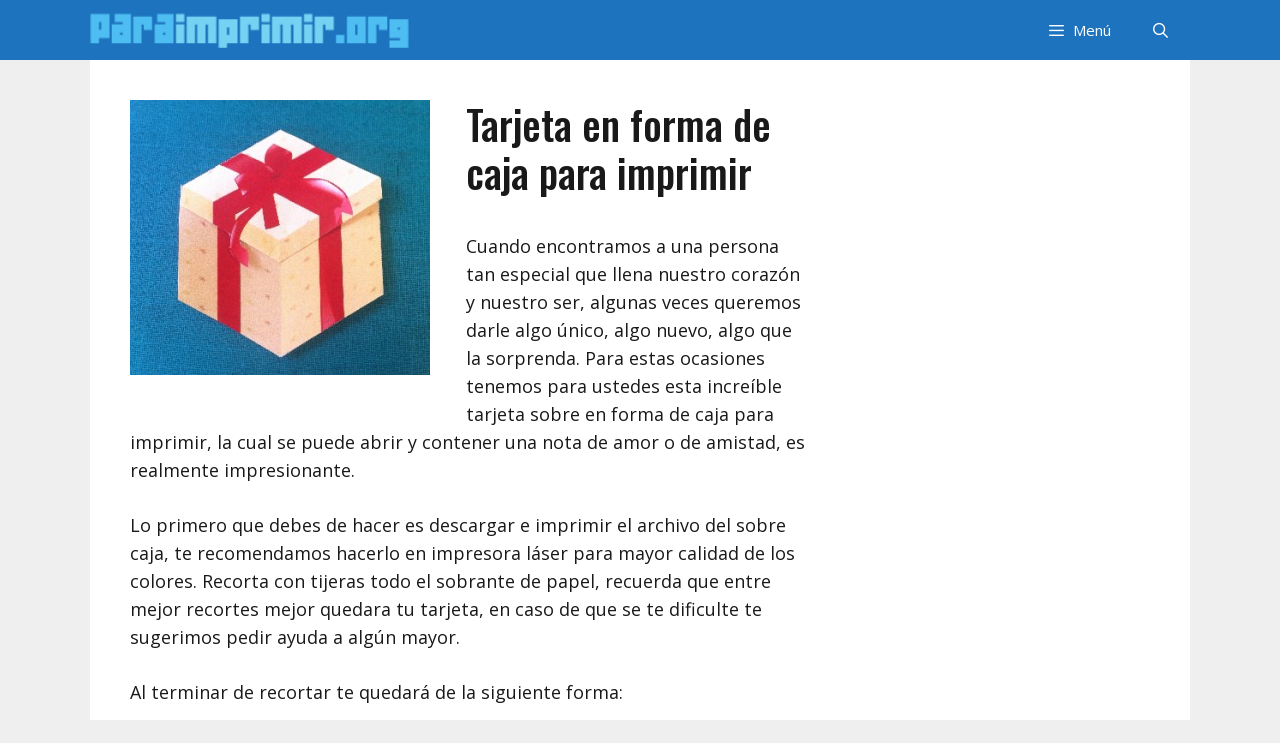

--- FILE ---
content_type: text/html; charset=utf-8
request_url: https://www.google.com/recaptcha/api2/aframe
body_size: 225
content:
<!DOCTYPE HTML><html><head><meta http-equiv="content-type" content="text/html; charset=UTF-8"></head><body><script nonce="1PAAxHqihE60q089BHO9QA">/** Anti-fraud and anti-abuse applications only. See google.com/recaptcha */ try{var clients={'sodar':'https://pagead2.googlesyndication.com/pagead/sodar?'};window.addEventListener("message",function(a){try{if(a.source===window.parent){var b=JSON.parse(a.data);var c=clients[b['id']];if(c){var d=document.createElement('img');d.src=c+b['params']+'&rc='+(localStorage.getItem("rc::a")?sessionStorage.getItem("rc::b"):"");window.document.body.appendChild(d);sessionStorage.setItem("rc::e",parseInt(sessionStorage.getItem("rc::e")||0)+1);localStorage.setItem("rc::h",'1768488146693');}}}catch(b){}});window.parent.postMessage("_grecaptcha_ready", "*");}catch(b){}</script></body></html>